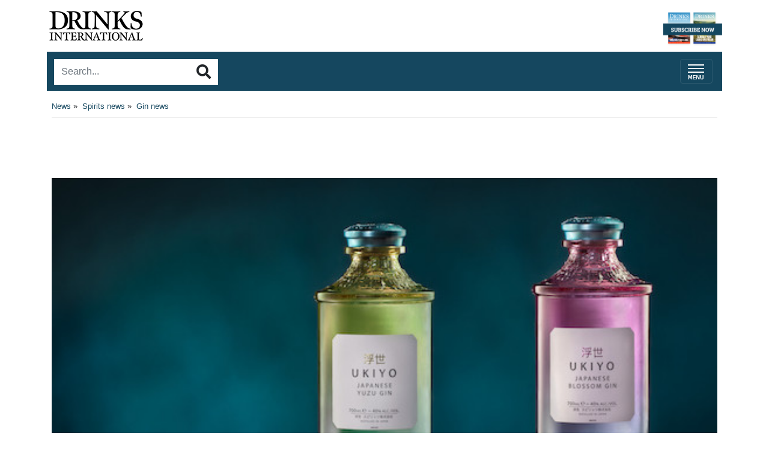

--- FILE ---
content_type: text/html
request_url: https://m.drinksint.com/news/fullstory.php/aid/9719/Kirker_Greer_Spirits_launches_Japanese_brand_Ukiyo.html
body_size: 7634
content:
<!DOCTYPE html PUBLIC "-//W3C//DTD XHTML 1.0 Transitional//EN" "http://www.w3.org/TR/xhtml1/DTD/xhtml1-transitional.dtd">
<html lang="en-US" xml:lang="en-US" xmlns="http://www.w3.org/1999/xhtml">
<head>
<title>Kirker Greer Spirits launches Japanese brand Ukiyo - Drinks International - The global choice for drinks buyers</title>
<meta http-equiv="Content-Type" content="text/html; charset=Windows-1252" />

<meta name="keywords" content="UK, spirits, gin, brand, expressions, japanese, gins, greer, kirker, kirker greer, greer spirits, kirker greer spirits, ukiyo, yuzu, local grain, first distilled, traditional japanese, ukiyo blossom gin, gins ukiyo blossom, brand called ukiyo, rice vodka coming"/>
<meta name="description" property="og:description" content="Kirker Greer Spirits has launched a new Japanese spirits brand called Ukiyo which features two gins and a rice vodka coming soon.  "/>
<meta property="og:url" content="https://m.drinksint.com/news/fullstory.php/aid/9719/Kirker_Greer_Spirits_launches_Japanese_brand_Ukiyo.html"/>
<meta name="twitter:title" property="og:title" content="Kirker Greer Spirits launches Japanese brand Ukiyo - Drinks International - The global choice for drinks buyers"/>
<link rel="canonical" href="https://drinksint.com/news/fullstory.php/aid/9719/Kirker_Greer_Spirits_launches_Japanese_brand_Ukiyo.html"/>
<meta property="og:image" content="https://m.drinksint.com/images//9719.photo.4.jpg"/>
<meta property="og:image" content="https://m.drinksint.com/images//9719.photo.1.jpg"/>

<meta name="viewport" content="width=device-width, initial-scale=1, maximum-scale=1">
<link rel="stylesheet" href="/style.php/styles.css"/>
<!--link rel="stylesheet" href="/style.php/elements.css"/>
<link href="/style.php/slideshow.css" rel="stylesheet" type="text/css" />
<link rel="apple-touch-icon" href="/images/iphone.png"/>
<link rel="shortcut icon" href="/favicon2.ico" />
<script language="javascript" src="/news/navbar.js"></script>
<script language="javascript" src="/jsf/jquery-1.4.2.min.js"></script>
<script src="/js/jquery.cycle.all.min.js" type="text/javascript"></script>
<script language="javascript" src="/jsf/mobile_functions.js"></script-->
<!-- new -->
<link rel="stylesheet" href="https://stackpath.bootstrapcdn.com/bootstrap/4.3.1/css/bootstrap.min.css"
integrity="sha384-ggOyR0iXCbMQv3Xipma34MD+dH/1fQ784/j6cY/iJTQUOhcWr7x9JvoRxT2MZw1T" crossorigin="anonymous">
<link rel="stylesheet" href="https://use.fontawesome.com/releases/v5.8.1/css/all.css"
integrity="sha384-50oBUHEmvpQ+1lW4y57PTFmhCaXp0ML5d60M1M7uH2+nqUivzIebhndOJK28anvf" crossorigin="anonymous">
<link href="https://fonts.googleapis.com/css?family=Bree+Serif" rel="stylesheet">
<!-- /new -->  
<script type="text/javascript">
function OLC(link) {
  ga('send', 'event', {
    eventCategory: 'Outbound Link',
    eventAction: 'click',
    eventLabel: link.href,
    transport: 'beacon'});}
</script>
<script language="JavaScript" type="text/javascript" src="//agile.pressflex.net/adx.js"></script>
<script language="JavaScript" type="text/javascript">
<!--
function PHPADS_showZone(zone) {
   var m3_u = (location.protocol=='https:'?'https://agile.pressflex.net/adjs.php':'http://agile.pressflex.net/adjs.php');
   var m3_r = Math.floor(Math.random()*99999999999);
   if (!document.MAX_used) document.MAX_used = ',';
   document.write ("<scr"+"ipt type='text/javascript' src='"+m3_u);
   document.write ("?zoneid=" + zone + "&amp;block=1");
   document.write ('&amp;cb=' + m3_r);
   if (document.MAX_used != ',') document.write ("&amp;exclude=" + document.MAX_used);
   document.write ("&amp;loc=" + escape(window.location));
   if (document.referrer) document.write ("&amp;referer=" + escape(document.referrer));
   if (document.context) document.write ("&context=" + escape(document.context));
   if (document.mmm_fo) document.write ("&amp;mmm_fo=1");
   document.write ("'><\/scr"+"ipt>");
}
//-->
</script>
<!-- Google GA4 tag (gtag.js) -->
<script async src="https://www.googletagmanager.com/gtag/js?id=G-X5VSJ6P1D8"></script>
<script>
  window.dataLayer = window.dataLayer || [];
  function gtag(){dataLayer.push(arguments);}
  gtag('js', new Date());

  gtag('config', 'G-X5VSJ6P1D8');
</script>


<!-- Google Universal Analytics -->
<script>
(function(i,s,o,g,r,a,m){i['GoogleAnalyticsObject']=r;i[r]=i[r]||function(){
(i[r].q=i[r].q||[]).push(arguments)},i[r].l=1*new Date();a=s.createElement(o),
m=s.getElementsByTagName(o)[0];a.async=1;a.src=g;m.parentNode.insertBefore(a,m)
})(window,document,'script','https://www.google-analytics.com/analytics.js','ga');

ga('create', 'UA-11678888-2', { cookieDomain: 'drinksint.com'});
ga('send', 'pageview');


</script>
<!-- End Google Analytics -->

</head>
<body>

<div id="layoutLogic" class="container p-2">



        <div id="zone_top" style="width: 320px;margin: 10px auto;">
                            <!-- AD ZONE -->
                            <script language='JavaScript' type='text/javascript'>
                                <!-- 
                                PHPADS_showZone('48');
                                //-->
                            </script>
                            <!-- /AD ZONE -->
                        </div>
    

<a href="/"><!--img src="/images/masthead_mobile.png" hspace="5" vspace="5" border="0" alt="Drinks International - The global choice for drinks buyers"-->
<header class="d-flex justify-content-between">
  <div class="masthead-logo"><img src="/files/images/DI_mlogo_black.png" alt="Drinks International Mobile Masthead"
          srcset="" class="pl-1"></div>
  <div class="subscribe-button"><a href="https://agilemedia.escosubs.co.uk/brands/drinks-international/subscribe-to-drinks-international.htm" tagret="Blank"><img class="subscribe-masthead img-fluid" src="/img/subscribe-now.png" height="50"
          alt="Subscribe to Drinks International Magazine"></a></div>
</header></a>
<script language="javascript">
<!--
SearchSubmitClicked = false;
function clearSubmitClicked() { SearchSubmitClicked = false; }
function ckSearchDblSubmit() {
if (SearchSubmitClicked) { return false; }
SearchSubmitClicked =  true;
return true;
}
// -->
</script>
<div class="d-flex mt-2 navbar-search-container justify-content-between pb-1">
    <form onsubmit="return ckSearchDblSubmit();" action="/news/search.php" method="get" name="searchbox"
        id="searchbox">
        <div class="input-group search-container">
            <input id="searchtext" type="text" class="form-control rounded-0 border-0"  name="_FB[q]" maxlength="64" value="" onChange="clearSubmitClicked()" placeholder="Search..." aria-label="Search..."
                aria-describedby="basic-addon2">
            <div class="input-group-append">
                <button class="btn border-0 btn-secondary-outline rounded-0" type="submit" name="SUBMIT[submit2]" value="Search" id="search_start_button"><i
                        class="fas fa-search h4 text-body"></i></button>
            </div>
        </div>

    </form>
    <nav class="navbar navbar-dark">
        <button class="navbar-toggler mt-1 collapsed" type="button" data-toggle="collapse" data-target="#navbarCollapse" aria-expanded="false">
            <span class="navbar-toggler-icon mt-1"></span>
        </button>
    </nav>
</div>

<div class="categories collapse navbar-collapse 0main" id="navbarCollapse">
<ul class="navbar-nav mr-auto navbar1main">
<li class="nav-item item dropdown"><a class="button nav-link 1item" href="javascript:void(0);">News</a><div class="dropdown-menu 2main"><a class="dropdown-item nav-link sub" href="javascript:void(0);">Spirits news</a>
<a class="dropdown-item nav-link sub" href="/news/categoryfront.php/id/206/Wine_news.html">Wine news</a>
<a class="dropdown-item nav-link sub" href="/news/categoryfront.php/id/207/Beer_and_cider_news.html">Beer and cider news</a>
<a class="dropdown-item nav-link sub" href="/news/categoryfront.php/id/178/Business_news.html">Business news</a>
<a class="dropdown-item nav-link sub" href="/news/categoryfront.php/id/60/Travel_retail_news.html">Travel retail news</a>
<a class="dropdown-item nav-link sub" href="/news/categoryfront.php/id/103/Bar_news.html">Bar news</a>
</div>
</li>
<li class="nav-item item dropdown"><a class="button nav-link 1item" href="javascript:void(0);">Supplements</a><div class="dropdown-menu 2main"><a class="dropdown-item nav-link sub" href="https://edition.pagesuite.com/html5/reader/production/default.aspx?pubname=&edid=9df1fe89-2ccc-41a0-8217-c7a3221f5972">2025 The Rum Supplement</a>
<a class="dropdown-item nav-link sub" href="https://edition.pagesuite.com/html5/reader/production/default.aspx?pubname=&edid=42ea0b40-bec2-4236-8049-ac722ccf1b1b">2025 The Global Bar Edition featuring The World's 50 Best Bars</a>
<a class="dropdown-item nav-link sub" href="https://edition.pagesuite.com/html5/reader/production/default.aspx?pubname=&edid=1b3c02d8-3f75-4d03-a132-e1aa1ddf5862">2025 International Spirits Challenge Results Guide</a>
<a class="dropdown-item nav-link sub" href="https://edition.pagesuite.com/html5/reader/production/default.aspx?pubname=&edid=90703082-b516-4c02-9d22-06ebb1cbe62f">2025 The World's Most Admired Whiskies</a>
<a class="dropdown-item nav-link sub" href="https://edition.pagesuite.com/html5/reader/production/default.aspx?pubname=&edid=eb54b42d-2632-47eb-8cb2-31383ab8ba76">2025 Bar World 100</a>
<a class="dropdown-item nav-link sub" href="https://edition.pagesuite.com/html5/reader/production/default.aspx?pubname=&edid=2fbee733-35dd-4eee-8c31-81542f19fc1c">2025 The World's Most Admired Wine Brands</a>
<a class="dropdown-item nav-link sub" href="https://edition.pagesuite.com/html5/reader/production/default.aspx?pubname=&edid=2e727a07-2c6d-43ac-9e50-9d5632f97fb5">2025 The Brands Report</a>
<a class="dropdown-item nav-link sub" href="https://edition.pagesuite.com/html5/reader/production/default.aspx?pubname=&edid=9135d70a-7533-455a-8114-2ea03cc5227d">2024 The World's Most Admired Whiskies</a>
<a class="dropdown-item nav-link sub" href="https://edition.pagesuite-professional.co.uk/html5/reader/production/default.aspx?pubname=&edid=82d41f84-dcda-47c2-ad3e-4ea6904ed14e">2024 The Global Bar Edition featuring The World's 50 Best Bars</a>
<a class="dropdown-item nav-link sub" href="https://edition.pagesuite.com/html5/reader/production/default.aspx?pubname=&edid=86719a87-8796-4329-8967-9aaeaa76e00f">2024 International Spirits Challenge Results Guide</a>
<a class="dropdown-item nav-link sub" href="https://edition.pagesuite.com/html5/reader/production/default.aspx?pubname=&edid=734fac23-55d9-40ac-9a7c-53d4af10b02c">2024 Bar World 100</a>
<a class="dropdown-item nav-link sub" href="https://edition.pagesuite.com/html5/reader/production/default.aspx?pubname=&edid=d673db68-666f-4871-95c0-ee7ea08423b1">2024 The Cocktail Report</a>
<a class="dropdown-item nav-link sub" href="https://edition.pagesuite.com/html5/reader/production/default.aspx?pubname=&edid=9955ecc0-d18b-4e8b-9a75-b45720554382">2024 The World's Most Admired Wine Brands</a>
<a class="dropdown-item nav-link sub" href="https://edition.pagesuite.com/html5/reader/production/default.aspx?pubname=&edid=8bf3efc8-141d-4dc0-bcee-2a94d254651e">2024 The World's Most Admired Champagne Brands</a>
<a class="dropdown-item nav-link sub" href="https://edition.pagesuite.com/html5/reader/production/default.aspx?pubname=&edid=56edebc1-6f81-4d3a-a70c-eb1335fb0247">2024 The Brands Report</a>
<a class="dropdown-item nav-link sub" href="https://edition.pagesuite.com/html5/reader/production/default.aspx?pubname=&edid=702ab687-e503-4109-abe7-b006d5b8f2b6">2023 The World's Most Admired Whiskies</a>
<a class="dropdown-item nav-link sub" href="https://edition.pagesuite-professional.co.uk/html5/reader/production/default.aspx?pubname=&edid=0c48a243-dd2a-41b7-bb08-21cf2e807d8f">2023 The Global Bar Edition featuring The World's 50 Best Bars</a>
<a class="dropdown-item nav-link sub" href="https://edition.pagesuite.com/html5/reader/production/default.aspx?pubname=&edid=4eee2b58-b5f6-4b9f-9863-76b299fac00b">2023 International Spirits Challenge Results Guide</a>
<a class="dropdown-item nav-link sub" href="https://edition.pagesuite-professional.co.uk/html5/reader/production/default.aspx?pubname=&edid=b49754fe-9ca1-465a-912a-7f96db49245f">2023 The Cocktail Report</a>
<a class="dropdown-item nav-link sub" href="https://edition.pagesuite-professional.co.uk/html5/reader/production/default.aspx?pubname=&edid=2cb7aa17-aa52-44df-b904-b64e9764baf6">2023 The World's Most Admired Wine Brands</a>
<a class="dropdown-item nav-link sub" href="https://edition.pagesuite-professional.co.uk/html5/reader/production/default.aspx?pubname=&edid=3a1c3541-718e-4e88-ba29-cf8eb0bf6ca8">2023 The World's Most Admired Champagne Brands</a>
<a class="dropdown-item nav-link sub" href="https://edition.pagesuite-professional.co.uk/html5/reader/production/default.aspx?pubname=&edid=2631aaa5-c596-4cba-ba37-9ec9417079bd">2023 The Brands Report</a>
<a class="dropdown-item nav-link sub" href="https://edition.pagesuite.com/html5/reader/production/default.aspx?pubname=&edid=6ef026a9-e1a1-4efa-941e-69ea0d1583a6">2022 International Spirits Challenge Results Guide</a>
<a class="dropdown-item nav-link sub" href="https://edition.pagesuite.com/html5/reader/production/default.aspx?pubname=&edid=4aff7d15-c96c-48ce-bad7-4be700cfe7c9">2022 Bar World 100</a>
<a class="dropdown-item nav-link sub" href="https://edition.pagesuite.com/html5/reader/production/default.aspx?pubname=&edid=8d8ff72b-8c1e-4bdc-af23-ce3c8f32f84c">2022 Millionaires' Club</a>
<a class="dropdown-item nav-link sub" href="https://edition.pagesuite.com/html5/reader/production/default.aspx?pubname=&edid=b35db17e-11aa-498e-aa83-b53ca3a006c6">2022 The World's Most Admired Wine Brands</a>
<a class="dropdown-item nav-link sub" href="https://edition.pagesuite.com/html5/reader/production/default.aspx?pubname=&edid=d3588570-d5a8-4680-83e6-af241b4deaae">2022 The World's Most Admired Champagne Brands</a>
<a class="dropdown-item nav-link sub" href="https://edition.pagesuite.com/html5/reader/production/default.aspx?pubname=&edid=ff604644-e66a-44c8-8925-df7c0b9f1b05">2022 Annual Brands Report</a>
<a class="dropdown-item nav-link sub" href="https://edition.pagesuite.com/html5/reader/production/default.aspx?pubname=&edid=ac56a5d0-2358-42c9-991b-80e689538c7e">2021 Rum Supplement</a>
<a class="dropdown-item nav-link sub" href="https://edition.pagesuite-professional.co.uk/html5/reader/production/default.aspx?pubname=&edid=961333e4-5899-47fe-a616-c19e12bf7da8">2021 World's Most Admired Whiskies</a>
<a class="dropdown-item nav-link sub" href="https://edition.pagesuite-professional.co.uk/html5/reader/production/default.aspx?pubname=&edid=9f6c20a0-915f-4b0e-97e9-5670d0ea2d35">2021 Bar World 100</a>
<a class="dropdown-item nav-link sub" href="https://edition.pagesuite-professional.co.uk/html5/reader/production/default.aspx?pubname=&edid=b634ca6e-9fab-46de-9907-3f9cc80a323f">2021 International Spirits Challenge</a>
<a class="dropdown-item nav-link sub" href="https://edition.pagesuite.com/html5/reader/production/default.aspx?pubname=&edid=99b53229-8276-4b6e-a2db-f3608b972a25">2021 The Millionaires' Club</a>
<a class="dropdown-item nav-link sub" href="https://edition.pagesuite.com/html5/reader/production/default.aspx?pubname=&edid=02f249b3-570f-46e1-9776-7fddb7dab406">2021 The World's Most Admired Wine Brands</a>
<a class="dropdown-item nav-link sub" href="https://edition.pagesuite-professional.co.uk/html5/reader/production/default.aspx?pubname=&edid=0179244d-f778-4e86-820e-6240b924d249">2021 The World's Most Admired Champagne Brands</a>
<a class="dropdown-item nav-link sub" href="https://edition.pagesuite-professional.co.uk/html5/reader/production/default.aspx?pubname=&edid=2056dc6a-ad46-4d3d-aff8-f0dd8c63f5ac">2021 Annual Brands Report</a>
<a class="dropdown-item nav-link sub" href="https://edition.pagesuite-professional.co.uk/html5/reader/production/default.aspx?pubname=&edid=676f938d-edd4-45e9-96fc-6607abe39fa7">2020 Rum Supplement</a>
<a class="dropdown-item nav-link sub" href="https://edition.pagesuite.com/html5/reader/production/default.aspx?pubname=&edid=d0e0f518-e4f7-4771-b468-b09db9d9ad94">2020 The Global Bar Edition featuring The World's 50 Best Bars </a>
<a class="dropdown-item nav-link sub" href="https://edition.pagesuite.com/html5/reader/production/default.aspx?pubname=&edid=c6b934c8-d083-4872-8d41-a9f0c427a012">2020 International Spirits Challenge</a>
<a class="dropdown-item nav-link sub" href="https://edition.pagesuite-professional.co.uk/html5/reader/production/default.aspx?pubname=&edid=6fbe3ec6-0733-4761-8525-943e25b364b3">2020 Bar World 100</a>
<a class="dropdown-item nav-link sub" href="https://edition.pagesuite-professional.co.uk/html5/reader/production/default.aspx?pubname=&edid=81e89022-b46c-4ec3-8601-bd9866938ed7">2020 The Millionaires' Club</a>
<a class="dropdown-item nav-link sub" href="https://edition.pagesuite-professional.co.uk/html5/reader/production/default.aspx?pubname=&edid=bae58208-2a56-41e8-8233-3d08b6cedea5">2020 The World's Most Admired Wine Brands</a>
<a class="dropdown-item nav-link sub" href="http://edition.pagesuite.com/html5/reader/production/default.aspx?pubname=&edid=69cca9a0-40f7-41ea-b4e8-816cd67400a5">2020 The World's Most Admired Champagne Brands</a>
<a class="dropdown-item nav-link sub" href="http://edition.pagesuite.com/html5/reader/production/default.aspx?pubname=&edid=929b08c3-9ea0-41d6-896d-25f15ec9d463">2020 Annual Brands Report</a>
</div>
</li>
<li class="nav-item item dropdown"><a class="button nav-link 1item" href="/news/categoryfront.php/id/195/Analysis.html">Analysis</a></li>
<li class="nav-item item dropdown"><a class="button nav-link 1item" href="/news/categoryfront.php/id/179/Comment.html">Comment</a></li>
<li class="nav-item item dropdown"><a class="button nav-link 1item" href="/news/categoryfront.php/id/306/Sponsored_Content.html">Sponsored Content</a></li>

</ul>



<div class="clearer"></div>
</div>


    <!--div id="topnavbar">
      <div class="header_square"></div>
      <a href="/">Home</a>
      <div class="header_square"></div>
      <a href="javascript:void(0);" onclick="scroll_to_menu()">Menu</a>
      <a style="display: inline-block;position: relative;" class="search_icon" href="javascript:void(0);" onclick="open_search_box()"></a>
      <a style="display: none;position: relative;" id="login_icon" class="login_icon" href="javascript:void(0);" onclick="open_login_box()"></a>
    </div-->
    <div class="container p-2">
           <div id="zone_top" style="width: 320px;margin: 10px auto;">
                            <!-- AD ZONE -->
                            <script language='JavaScript' type='text/javascript'>
                                <!-- 
                                PHPADS_showZone('49');
                                //-->
                            </script>
                            <!-- /AD ZONE -->
                        </div>
  <div class="box leftside" id="loginbox" style="display:none;">
<div class="header">User Login</div>
<div class="content">
<div class="status">You are not logged in.</div>

<form action="/user.php" method="post" id="loginbox">
<input type="hidden" name="login" value="1"/>
<div class="lb_loginBoxIn"><p class="lb_user">User:</p>
<input id="username" type="text" name="user" value="" /></div>
<div class="lb_loginBoxIn"><p class="lb_pass">Pw:</p>
<input id="userpw" type="password" name="pass" value="" /></div>
<div class="lb-cb-container"><input class="checkbox" type="checkbox" name="rememberme" value="1" />
<p class="lb_remember">remember me</p>    </div>

<div class="buttons">
<button type="submit" name="login" value="Log in" id="login_button">Log in</button>
</div>
<div id="login_links">
<ul>
<li><a href="/user.php?forgotpw=1" class="button nowrap">Forgot Password?</a></li>

<!--li><a href="/user.php/privacy.html" class="button nowrap"></a></li-->
</ul>
</div>
</form>
</div>
</div>

  <div class="column-content">
        <!-- PFPS_APBM:0 --><div class="articleTools" style="float:right;">
<span class="addthis_toolbox addthis_default_style " 
    addthis:url="http://m.drinksint.com//news/fullstory.php/aid/9719/Kirker_Greer_Spirits_launches_Japanese_brand_Ukiyo.html"
    addthis:title="Kirker Greer Spirits launches Japanese brand Ukiyo">
<a class="addthis_button_preferred_1"></a>
<a class="addthis_button_preferred_2"></a>
<a class="addthis_button_preferred_3"></a>
<a class="addthis_button_preferred_4"></a>
<a class="addthis_button_compact"></a>
<a class="addthis_counter addthis_bubble_style"></a>
</span>
<script type="text/javascript">var addthis_config = {"data_track_clickback":true};</script>
<script type="text/javascript" src="//s7.addthis.com/js/300/addthis_widget.js#pubid=ra-4e088dd12cbbd55e" async="async"></script> 
</div>
<div id="breadcrumb" class="breadcrumb-drinks">
<ul style="border-bottom: 1px solid #EEE; padding: 0 0 10px 0;">
<li style="line-height: 16px; list-style-type: none;">
<a href="/news/categoryfront.php/id/57/News.html">News</a>&nbsp;&raquo;&nbsp;
<a href="/news/categoryfront.php/id/205/Spirits_news.html">Spirits news</a>&nbsp;&raquo;&nbsp;
<a href="/news/categoryfront.php/id/211/Gin_news.html" class="selected">Gin news</a>

</li>
</ul>
</div>

<div class="box article center">

<div class="photo top">
<!-- article.photo.img -->
<!--img class="img-fluid" src="//cdn709.pressflex.net/images//9719.photo.1.jpg?m=1630914977" alt="Kirker Greer Spirits Ukiyo"-->
<div class="img-fluid" style="background-image:url('//cdn709.pressflex.net/images//9719.photo.1.jpg?m=1630914977');background-size:contain;height:60vw; background-repeat: no-repeat; background-position: center;"></div>

</div>


<!-- article.headline -->
<p class="headline news-headline">Kirker Greer Spirits launches Japanese brand Ukiyo</p>




<!--div class="article_author"><span class="paramn">By</span> <span class="paramv">Shay Waterworth</span></div-->
<div class="date-author-container d-flex justify-content-between"><!-- closed in published on-->
<div class="bycontainer">
    <div class="article_author">By Shay Waterworth</div>
</div>

<!-- <div class="publication_date"><span class="paramn"></span> <span class="paramv">06 September, 2021</span></div> -->
<div class="datecontainer">
    <div class="article_author">Published:&nbsp; 06 September, 2021</div>
</div>
</div>





<div class="summary"><p><strong>Kirker Greer Spirits has launched a new Japanese spirits brand called Ukiyo which features two gins and a rice vodka coming soon.</strong></p></div>

<div class="content">
<p class="p1"><span class="s1">The two gins; Ukiyo Blossom Gin and Ukiyo Yuzu Gin are made in Kagoshima near the Sakurajima volcano and use local grain which is first distilled into traditional Japanese sh&#333;ch&#363;.</span></p><p class="p1"><span class="s1">This is then redistilled with juniper, mandarin and other spices before being infused with Sakura flower or zesty Yuzu to create the two expressions.</span></p><p class="p1"><span class="s1"></span><span class="s1">Bottled at 40% abv, the spirits sold out prior to their launch but will eventually be available internationally in the UK, Germany, The Netherlands and Australia.</span><span class="s1">&nbsp;</span></p>

<p class="p1"><span class="s1">John Soden, CCO of Kirker Greer Spirits said: &ldquo;Our customers are really intrigued by these truly unique spirits and feedback from the initial samples was phenomenal, not only on the taste but on the striking visual impact of the bottles too.&rdquo;</span></p>
<div id="RelatedArticlesContainer"><div class="header" id="RelatedArticlesHeader">Related articles:</div><UL id="RelatedArticlesList"><LI class="RelatedArticlesListItems"><a href="/news/fullstory.php/aid/10180/Ukiyo_Japanese_Spirits_launches_in_New_Zealand.html">Ukiyo Japanese Spirits launches in New Zealand</a>
<LI class="RelatedArticlesListItems"><a href="/news/fullstory.php/aid/9420/BBC_Spirits_imports_several_leading_British_brands.html">BBC Spirits imports several leading British brands</a>
<LI class="RelatedArticlesListItems"><a href="/news/fullstory.php/aid/11455/New_Scottish_spirits_brand_launches.html">New Scottish spirits brand launches</a>
<LI class="RelatedArticlesListItems"><a href="/news/fullstory.php/aid/11068/Whitebox_Cocktails_partners_with_Artisan_Spirits.html">Whitebox Cocktails partners with Artisan Spirits</a>
<LI class="RelatedArticlesListItems"><a href="/news/fullstory.php/aid/10810/The_Lost_Explorer_Mezcal_appoints_new_UK_brand_ambassador.html">The Lost Explorer Mezcal appoints new UK brand ambassador</a>
</UL></div>
<br>

<br><center></center><br>
</div>

</div>
        
        
        
        
        
        
        
        
  </div>
</div><!-- container -->
  <div id="footerBody">
	<!--div class="tc" align="center">
<p class="footerMenu"><a href="/info/about_us.php">About us</a> | <a href="/info/contact_us.php">Contact us</a></p>
<p class="footerMenu"><a href="http://drinksint.com/?to_original_site=yes" style="font-size: 12px;">Desktop site</a></p>
<p class="companyFooter">Hosted by <a target="_blank" href="http://www.pressflex.com">Pressflex</a></p>
</div-->

<footer class="footer-links-container">
    <a href="/info/about_us.php" class="footer-link">ABOUT US</a>
    <a href="/info/contact_us.php" class="footer-link">CONTACT US</a>
    <a href="/news/categoryfront.php/id/137/Media_Pack.html" class="footer-link">ADVERTISE WITH US</a>
    <a href="/news/categoryfront.php/id/137/Media_Pack.html" class="footer-sublink">Technical Specifications</a>
    <a href="https://agilemedia.escosubs.co.uk/brands/drinks-international/subscribe-to-drinks-international.htm" class="footer-link">SUBSCRIBE</a>
    <a href="/emailsignup/index.php" class="footer-sublink">Newsletter</a>
    <a href="/news/archive_browser.php" class="footer-sublink">Archives</a>
    <a href="https://harpers.co.uk/news/fullstory.php/aid/21651/" class="footer-link">AGILE PUBLICATIONS</a>
    <a href="http://www.drinksretailingnews.co.uk/" class="footer-sublink">Drinks Retailing News</a>
    <a href="https://harpers.co.uk/" class="footer-sublink">Harpers Wine &amp; Spirit</a>
    <a href="https://www.classbarmag.co.uk/" class="footer-sublink"> Class</a>
</footer>

  </div>
</div>
</div>

<script src="https://code.jquery.com/jquery-3.3.1.slim.min.js"
integrity="sha384-q8i/X+965DzO0rT7abK41JStQIAqVgRVzpbzo5smXKp4YfRvH+8abtTE1Pi6jizo"
crossorigin="anonymous"></script>
<script src="https://cdnjs.cloudflare.com/ajax/libs/popper.js/1.14.7/umd/popper.min.js"
integrity="sha384-UO2eT0CpHqdSJQ6hJty5KVphtPhzWj9WO1clHTMGa3JDZwrnQq4sF86dIHNDz0W1"
crossorigin="anonymous"></script>
<script language="javascript" src="/js/dropdown2.js"></script>
<script src="https://stackpath.bootstrapcdn.com/bootstrap/4.3.1/js/bootstrap.min.js"
integrity="sha384-JjSmVgyd0p3pXB1rRibZUAYoIIy6OrQ6VrjIEaFf/nJGzIxFDsf4x0xIM+B07jRM"
crossorigin="anonymous"></script>
<img src="/pixmaps/count.gif?1769404265" height="1" width="1" alt="" />
</body>
</html>
